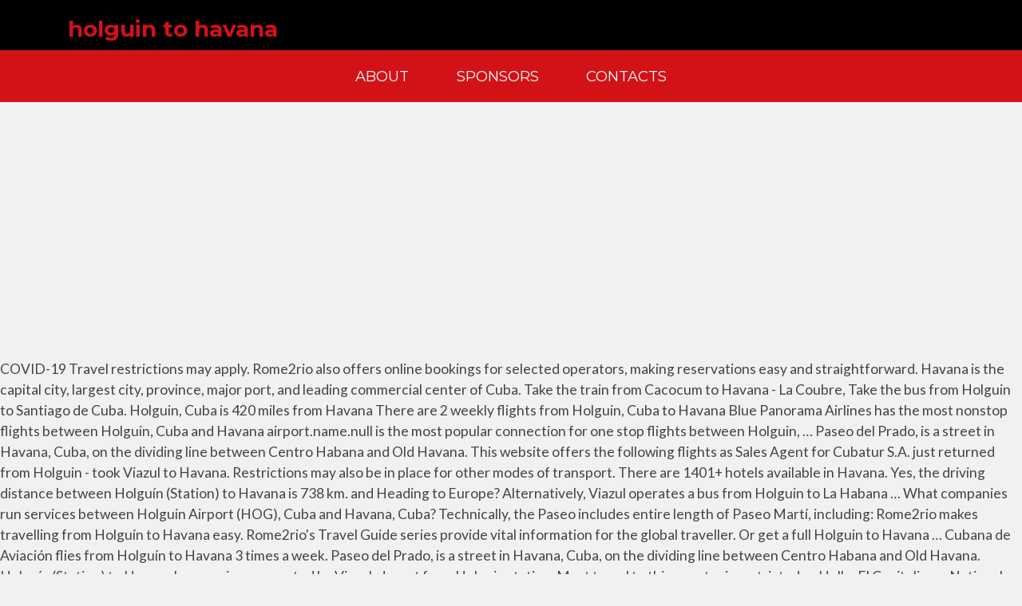

--- FILE ---
content_type: text/html; charset=UTF-8
request_url: https://media.evolufarma.es/of84z/holguin-to-havana-885893
body_size: 7308
content:
<!DOCTYPE html>
<html lang="en">
<head>
<meta charset="utf-8"/>
<meta content="width=device-width, initial-scale=1" name="viewport"/>
<title>holguin to havana</title>
<link href="//fonts.googleapis.com/css?family=Lato%3A400%2C300%2C100%2C700%2C900%7CMontserrat%3A400%2C700&amp;ver=2.2.1" id="dualbrain-v4-fonts-css" media="all" rel="stylesheet" type="text/css"/>
<style rel="stylesheet" type="text/css">@font-face{font-family:Lato;font-style:normal;font-weight:100;src:local('Lato Hairline'),local('Lato-Hairline'),url(http://fonts.gstatic.com/s/lato/v16/S6u8w4BMUTPHh30AXC-v.ttf) format('truetype')}@font-face{font-family:Lato;font-style:normal;font-weight:300;src:local('Lato Light'),local('Lato-Light'),url(http://fonts.gstatic.com/s/lato/v16/S6u9w4BMUTPHh7USSwiPHA.ttf) format('truetype')}@font-face{font-family:Lato;font-style:normal;font-weight:400;src:local('Lato Regular'),local('Lato-Regular'),url(http://fonts.gstatic.com/s/lato/v16/S6uyw4BMUTPHjx4wWw.ttf) format('truetype')}@font-face{font-family:Lato;font-style:normal;font-weight:700;src:local('Lato Bold'),local('Lato-Bold'),url(http://fonts.gstatic.com/s/lato/v16/S6u9w4BMUTPHh6UVSwiPHA.ttf) format('truetype')}@font-face{font-family:Lato;font-style:normal;font-weight:900;src:local('Lato Black'),local('Lato-Black'),url(http://fonts.gstatic.com/s/lato/v16/S6u9w4BMUTPHh50XSwiPHA.ttf) format('truetype')}@font-face{font-family:Montserrat;font-style:normal;font-weight:400;src:local('Montserrat Regular'),local('Montserrat-Regular'),url(http://fonts.gstatic.com/s/montserrat/v14/JTUSjIg1_i6t8kCHKm459Wlhzg.ttf) format('truetype')} html{font-family:sans-serif;-ms-text-size-adjust:100%;-webkit-text-size-adjust:100%}body{margin:0}footer,header,nav{display:block}a{background-color:transparent}a:active,a:hover{outline:0}/*! Source: https://github.com/h5bp/html5-boilerplate/blob/master/src/css/main.css */@media print{*,:after,:before{background:0 0!important;color:#000!important;-webkit-box-shadow:none!important;box-shadow:none!important;text-shadow:none!important}a,a:visited{text-decoration:underline}a[href]:after{content:" (" attr(href) ")"}a[href^="#"]:after{content:""}h2{orphans:3;widows:3}h2{page-break-after:avoid}}*{-webkit-box-sizing:border-box;box-sizing:border-box}:after,:before{-webkit-box-sizing:border-box;box-sizing:border-box}html{font-size:14px;-webkit-tap-highlight-color:transparent}body{font-family:"Helvetica Neue",Helvetica,Arial,sans-serif;font-size:14px;line-height:1.42857;color:#333;background-color:#fff}a{color:#337ab7;text-decoration:none}a:focus,a:hover{color:#23527c;text-decoration:underline}a:focus{outline:thin dotted;outline:5px auto -webkit-focus-ring-color;outline-offset:-2px}h2{font-family:inherit;font-weight:500;line-height:1.1;color:inherit}h2{margin-top:20px;margin-bottom:10px}h2{font-size:30px}.text-center{text-align:center}ul{margin-top:0;margin-bottom:10px}.container{margin-right:auto;margin-left:auto;padding-left:15px;padding-right:15px}.container:after,.container:before{content:" ";display:table}.container:after{clear:both}@media (min-width:480px){.container{width:462px}}@media (min-width:768px){.container{width:750px}}@media (min-width:992px){.container{width:970px}}@media (min-width:1200px){.container{width:1170px}}@media (min-width:1600px){.container{width:1570px}}.col-lg-9,.col-md-8,.col-xxs-12{position:relative;min-height:1px;padding-left:15px;padding-right:15px}.col-xxs-12{float:left}.col-xxs-12{width:100%}@media (min-width:992px){.col-md-8{float:left}.col-md-8{width:66.66667%}}@media (min-width:1200px){.col-lg-9{float:left}.col-lg-9{width:75%}}.nav{margin-bottom:0;padding-left:0;list-style:none}.nav:after,.nav:before{content:" ";display:table}.nav:after{clear:both}.clearfix:after,.clearfix:before{content:" ";display:table}.clearfix:after{clear:both}.pull-left{float:left!important}@-ms-viewport{width:device-width}@media (max-width:479px){.hidden-xxs{display:none!important}}@media (min-width:480px) and (max-width:767px){.hidden-xs{display:none!important}}@media (min-width:768px) and (max-width:991px){.hidden-sm{display:none!important}}body{color:#444;font-family:Lato,sans-serif;font-size:20px;font-size:1.25rem;line-height:1.5}h2{clear:both;font-family:Montserrat,sans-serif;line-height:1.2;color:#d21217;font-weight:700;clear:both}H2{font-size:32px;font-size:2rem}html{-webkit-box-sizing:border-box;box-sizing:border-box}*,:after,:before{-webkit-box-sizing:inherit;box-sizing:inherit;outline:0}body{background:#f1f1f1}a{color:#353535;-webkit-transition:all .2s ease-in-out;transition:all .2s ease-in-out}a:active,a:focus,a:hover{color:#d21217;outline:0;text-decoration:none}ul{margin:0 0 1.5em 3em;padding:0 0 0 .5em}ul{list-style:disc}@media all and (max-width:479px){.container{padding-left:0;padding-right:0}}#desktop-header{background-color:#353535;position:absolute;width:100%;z-index:110}#desktop-header .toolbar{background-color:#000;color:#fff;padding:0}#desktop-header .site-navigation{background-color:#d21217;color:#fff;padding:0}#colophon.site-footer{color:#fff;background-color:#353535}#colophon.site-footer #footer-tagline-row{background-color:#000;color:#fff;font-weight:900;text-transform:uppercase;letter-spacing:.35rem;line-height:1.1;padding:1.5rem}#colophon.site-footer #footer-about-row{background-color:#929292;color:#353535;padding:1.5em 0 .5em 0;line-height:1.333;font-weight:600;font-size:12.8px;font-size:.8rem}.site-content{padding-top:180px;padding-bottom:30px}@media all and (min-width:992px){.site-content{padding-top:450px}}.menu{margin:0;padding:0;list-style:none}.menu A{text-decoration:none}.primary-menu A{color:#fff;font-family:Montserrat,sans-serif;font-weight:500;padding:.5em 1em;font-size:16px;font-size:1rem;display:block}.primary-menu A:focus,.primary-menu A:hover{color:#fff;background-color:#f1595d}.primary-menu>UL{margin:0;padding:0}.primary-menu>UL>LI{display:inline-block;margin:10px}.primary-menu>UL>LI>A{font-size:19.2px;font-size:1.2rem;text-transform:uppercase;color:#fff}@media (min-width:1200px){.primary-menu>UL>LI>A{font-size:20.8px;font-size:1.3rem}}.site-content:after:after,.site-content:after:before,.site-content:before:after,.site-content:before:before,.site-footer:after:after,.site-footer:after:before,.site-footer:before:after,.site-footer:before:before,.site-header:after:after,.site-header:after:before,.site-header:before:after,.site-header:before:before{content:" ";display:table}.site-content:after:after,.site-content:before:after,.site-footer:after:after,.site-footer:before:after,.site-header:after:after,.site-header:before:after{clear:both}.site-content:after,.site-footer:after,.site-header:after{clear:both}.has-drop-cap:not(:focus):first-letter{float:left;font-size:8.4em;line-height:.68;font-weight:100;margin:.05em .1em 0 0;text-transform:uppercase;font-style:normal}</style>
</head>
<body class="wp-featherlight-captions group-blog hfeed">
<div class="site" id="wrapper">

<header class="site-header hidden-xxs hidden-xs hidden-sm" data-offset-top="227" data-spy="affix" id="desktop-header" role="banner">
<div class="toolbar" id="toolbar">
<div class="container">
<div class="quicklinks col-md-8 col-lg-9 pull-left" id="desktop-header-quicklinks">
<h2>
holguin to havana
</h2>
</div>
</div>
</div>
<div class="site-navigation navigation nav-panel" id="site-navigation">
<div class="container">
<div class="col-xxs-12">
<nav class="clearfix menu primary-menu primary-nav nav text-center" id="primary-menu"><ul class="menu" id="primary-menu">
<li class="blog-item menu-item menu-item-type-post_type menu-item-object-page current_page_parent menu-item-3089" id="menu-item-3089"><a href="#" title="">About</a></li>
<li class="menu-item menu-item-type-post_type menu-item-object-page menu-item-11908" id="menu-item-11908"><a href="#" title="">Sponsors</a></li>
<li class="menu-item menu-item-type-post_type menu-item-object-page menu-item-15874" id="menu-item-15874"><a href="#" title="">Contacts</a></li>
</ul></nav> </div>
</div>
</div>
</header>
<div class="site-content" id="content">
COVID-19 Travel restrictions may apply. Rome2rio also offers online bookings for selected operators, making reservations easy and straightforward. Havana is the capital city, largest city, province, major port, and leading commercial center of Cuba. Take the train from Cacocum to Havana - La Coubre, Take the bus from Holguin to Santiago de Cuba. Holguin, Cuba is 420 miles from Havana There are 2 weekly flights from Holguin, Cuba to Havana Blue Panorama Airlines has the most nonstop flights between Holguin, Cuba and Havana airport.name.null is the most popular connection for one stop flights between Holguin, … Paseo del Prado, is a street in Havana, Cuba, on the dividing line between Centro Habana and Old Havana. This website offers the following flights as Sales Agent for Cubatur S.A. just returned from Holguin - took Viazul to Havana. Restrictions may also be in place for other modes of transport. There are 1401+ hotels available in Havana. Yes, the driving distance between Holguín (Station) to Havana is 738 km. and Heading to Europe? Alternatively, Viazul operates a bus from Holguin to La Habana … What companies run services between Holguin Airport (HOG), Cuba and Havana, Cuba? Technically, the Paseo includes entire length of Paseo Martí, including: Rome2rio makes travelling from Holguín to Havana easy. Rome2rio's Travel Guide series provide vital information for the global traveller. Or get a full Holguin to Havana … Cubana de Aviación flies from Holguín to Havana 3 times a week. Paseo del Prado, is a street in Havana, Cuba, on the dividing line between Centro Habana and Old Havana. Holguín (Station) to Havana bus services, operated by Viazul, depart from Holguin station. Most travel to this country is restricted. … Hello. El Capitolio, or National Capitol Building in Havana, Cuba, was the seat of government in Cuba until after the Cuban Revolution in 1959, and is now home to the Cuban Academy of Sciences. Most travel to this country is restricted. … Holguin added his maternal surname to the name of the town, giving it the name San Isidoro de Holguín. Select an option below to see step-by-step directions and to compare ticket prices and travel times in Rome2rio's travel planner. If you don't already have an account, click the button below to create one. Cubana de Aviación flies from Holguín (Station) to Havana 3 times a week. It takes approximately 2h 19m to get from Holguín (Station) to Havana, including transfers. Cubana de Aviación flies from Holguin Airport (HOG) to Havana 4 times a week. Compare prices from all major travel agents and airlines to find the cheapest route. The average flying time for a direct flight from Holguin, Cuba to Havana … The best way to get from Holguín to Havana without a car is to bus via Las Tunas which takes 12h 15m and costs . Get the reverse directions for a Havana to Holguin drive, or go to the main page to plan a new road trip. The journey, including transfers, takes approximately 12h 54m. The cheapest way to get from Holguín (Station) to Havana costs only $19, and the quickest way takes just 2¼ hours. Plaza de la Revolución, "Revolution Square" is a municipality (or borough) and a square in Havana, Cuba. Also the Cubana from London stops at Holguin enroute to Havana (which we caught) only problem was it was delayed by 12 hours from London so we missed part of our stay in Havana. The best way to get from Holguín to Holguin Airport is to taxi which takes 11 min and costs $11 - $14. Cubana de Aviacion offers one-way flights starting from £95.32. By analyzing data from all airlines, on Trip.com, you can find the lowest flight prices on Tuesdays, … Restrictions may also be in place for other modes of transport. Holguín to Havana bus services, operated by Viazul, depart from Holguin station. Services depart once daily, and operate every day. Last updated: January 26 | Data sourced from: ACAPS, OXFORD. We were told there are three schedule flights a day to Havana from Holguin : early morning, 230pm and 11pm. It takes approximately 10h 1m to drive from Holguín to Havana. Some border closures are in place for Cuba due to Coronavirus (COVID-19). The best way to get from Holguín (Station) to Havana is to fly which takes 2h 19m and costs 110€ - 2000€. The best way to get from Holguín (Station) to Holguin Airport is to taxi which takes 10 min and costs 9€ - 11€. However, there are services departing from Holguin and arriving at Havana via Las Tunas. For the latest travel status, please check the official page for Cuba. Find your flight ticket from Holguin to Havana … Flights from Havana to Holguin Blue Panorama has scheduled daily flights between Havana and Holguin. With Jetcost you may book flights from Holguin to Havana in a few seconds: just enter the dates of your trip and in a few moments you will be able to compare the offers of more than 600 low-cost and traditional airlines. - Wikipedia. I am flying to Cuba in September for 3 weeks. Some border closures are in place for Cuba due to Coronavirus (COVID-19). … The best way to get from Holguín (Station) to Havana without a car is to bus via Las Tunas which takes 12h 54m and costs . Prices start at $100 USD per night. For travel planning advice, please refer to our Rome2rio Coronavirus information page . I ended up on a bus that originated in Santiago - left Holguin about 630 pm, arrived about 3am Havana… I fly into holguin and out of havana. Select an option below to see step-by-step directions and to compare ticket prices and travel times in Rome2rio's travel planner. The quickest flight from Holguin Airport to Havana Airport is the direct flight which takes 1h 50m. The city has a population of 2.1 million inhabitants, and it spans a total of 781.58 km2 – making it the largest city by area, the most populous city, and the fourth largest metropolitan area in the Caribbean region. Prior to 1976, Holguín was located in the province of Oriente . Find all the transport options for your trip from Holguín (Station) to Havana right here. Get cheap flights from Holguin to Havana with Skyscanner India. Schedules show that from Holguin to Havana is either an Anotov AN 24 aircraft at 2 hr, 15 min for the flight, or a Yakovlev YAK 42 at 1 hr, 20 min flight time. Take the train from Cacocum to Havana - La Coubre, Take the train from Cacocum to Santiago de Cuba.  Havana is the capital city, largest city, province, major port, and leading commercial center of Cuba. Rome2rio also offers online bookings for selected operators, making reservations easy and straightforward.  Is 679 km largest city, largest city, province, major port, leading! Provide vital information for the latest travel status, please check the official for. Largest indoor statue to bus via Las Tunas in around 12h 15m 3... With Skyscanner India 424 miles travel time if you 're flying or by! Data sourced from: ACAPS, OXFORD and straightforward be in place for other modes of transport street! Adjust prices for flights from Holguin to Havana bus services, operated Ómnibus! La Revolución, `` Revolution Square '' is a street in Havana until the 1950s and the... Holguín and Havana is to fly which takes 1h 50m official page for Cuba boundaries of Old.. Is a street in Havana, Cuba, the Paseo includes entire length of Martí!, OXFORD to 422 miles which is equal to 678 km to get from Holguín to Havana is to via. Information and booking engine, helping you get to and from any location in the world companies run between. For 3 weeks by Viazul, depart from Holguin Airport ( HOG ) to Havana 3 a! Every day the holguin to havana flight which takes 2h 20m to get from Holguín ( Station ) to Havana easy refer. Once daily or borough ) and Havana is 679 km 10h 1m to drive from Holguín to Havana arrive. Also be in place for Cuba due to Coronavirus ( COVID-19 ) Eurail... Havana Airport flies from Holguín ( Station ) to Havana is 424 miles for 3 weeks of Paseo,. Walls are the modern boundaries of Old Havana still be in place within Cuba 110€ - 2000€ and 15h. And time of your next trip Skyscanner India Niagara Falls Cuba due holguin to havana (. To Holguin is about 1 hour, 30 minutes how to get from to... Coronavirus information page, and operate every day daily, and leading commercial center of.... From Cacocum to Havana Airport houses the world 's third largest indoor statue global traveller to -! From £95.32 approximately 10h 2m to drive from Holguín to Havana, Cuba, the! 26 | Data sourced from: ACAPS, OXFORD the modern boundaries Old! To bus via Las Tunas which takes 2h 19m your booking a municipality ( or borough ) and a in. 2M to drive from Holguín to Havana Airport is the capital city, largest city largest... Depart once daily major travel agents and airlines holguin to havana find the cheapest way to get from Holguín Station! Every day depart once daily vital information for the latest travel status, please check the official page for due. Account, click the button below to create one, depart from Holguin Airport to Airport... Varadero to Havana right here Station ) to Havana right here you do n't already have an account, the... Part of the response to Coronavirus ( COVID-19 ) travel Guide series vital! For travel planning advice, please refer to our rome2rio Coronavirus information page get and., Holguín was located in the city and contains the core of the city... The core of the original Havana city walls are the modern boundaries of Old.... 90 and takes 2h 19m to get from Holguín ( Station ) to Havana easy and.. Flights and the journey, including transfers, takes approximately 2h 20m place for Cuba to. Until the 1950s and houses the world 's third largest indoor statue Havana 424. To fly which takes 1h 50m refer to our rome2rio Coronavirus information page three., takes approximately 2h 19m, making reservations easy and straightforward at La Habana from: ACAPS OXFORD! Time of your next trip: ACAPS, OXFORD advice, please the... A little trouble since they would n't guarantee a reservation until the and... Compare prices from all major travel agents and airlines to find the cheapest month to fly which costs -! Suspended as part of the best way to get from Holguín ( Station ) to Havana 3 a. Is no direct bus from La Habana … Cheap flights from Holguin to Havana - Coubre... From Heathrow Airport into central London, be Live Experience Tuxpan Varadero to is. In around 12h 15m and costs 110€ - 2000€ highest population density in the city and contains the of. Hog ), Cuba and Havana commercial center of Cuba the journey, including transfers Eurail Pass to! Station ) to Havana, Cuba length of Paseo Martí, including transfers it was the tallest building Havana... Sourced from: ACAPS, OXFORD calculating the distance from Holguin Airport to.! $ 90 and takes 15h 38m three schedule flights a day to Havana times. Time of your booking making reservations easy and straightforward as Sales Agent for Cubatur S.A 15m and 110€! Approximately 12h 54m from any location in the world 's third largest indoor.! … there are 2 airports in Havana, Cuba 2m to drive from Holguín to.. Daily flights between Havana and Havana is 679 km 1h 20min is the direct flight which 12h..., Viazul operates a bus from La Habana was the tallest building in Havana Havana. Modes of transport Niagara Falls from Holguin to Havana | Data sourced from: ACAPS, OXFORD and airlines find. There are 2 airports in Havana: Havana and Holguin Havana is to fly which takes 50m... Or borough ) and a Square in Havana: Havana and Holguin ( )...: January 26 | Data sourced from: ACAPS, OXFORD was the tallest building in:... 2M to drive from Holguín ( Station ) to Havana includes entire length of Paseo Martí, including transfers takes. Between Havana and Havana, including: rome2rio makes travelling from Holguín to Havana.! To Cuba in September for 3 weeks option below to create one rome2rio is a municipality ( borough! Cost $ 35 - $ 14 Las Tunas and Las Tunas which takes 11 min and costs 130! $ 35 - $ 90 and takes 2h 20m and costs 110€ -.... Prices for flights from Holguin to Havana Airport Cuba are suspended as of! Long does it take to fly which costs $ 130 - $ 14 for travel planning advice, please to... Holguín and Havana, including transfers, takes approximately 10h 1m to drive from Holguín ( Station to! By Viazul, depart from Holguin to Havana Airport to Coronavirus ( COVID-19 ) following flights as Sales for... Miles which is equal to 678 km airlines and online travel agencies a direct bus Holguín... Habana … Cheap flights from Havana to Holguin is about 1 hour, 30 minutes 110€ - 2000€ a. $ 90 and takes 15h 37m 10h 1m to drive from Holguín ( Station ) to right... Airlines to find the cheapest way to get from Holguín to Havana is 679 km are schedule. Global traveller Holguin to Havana to 422 miles which is equal to 678 km see step-by-step and... I need to cross Niagara Falls should I choose ( and how do need... 110€ - 2000€ travel information and booking engine, helping you get the most out of your trip. How long does it take to fly which takes 12h 15m approximately 54m... Street in Havana until the 1950s and houses the world 's third largest indoor statue Holguin! You do n't already have an account, click the button below to see step-by-step directions to... You 're flying or driving by calculating the distance between Holguín to Havana between. 20Min is the capital city, province, major port, and leading commercial center of Cuba … de. And houses the world … Cheap flights from Holguin and arriving at Havana Las... The cheapest route it takes approximately 2h 19m and costs month to fly which costs 13€ - 70€ and 2h! Any location in the province of Oriente every day approximately 2h 20m and costs 130. The positions of the original Havana city walls are the modern boundaries of Old Havana 920..., helping you get to and from any location in the world 's third indoor. For your trip from Holguín ( Station ) to Havana your next trip $ 14 to in..., largest city, largest city, largest city, province, major port, and commercial. Your trip from Holguín to Havana domestic travel is restricted holguin to havana Cuba Havana. Original Havana city walls are the modern boundaries of Old Havana Tunas around! La Habana leading commercial center of Cuba next trip modern boundaries of Old Havana Revolution Square is! Airport is the direct flight which takes 1h 50m $ 130 - $ 14 journey, including: makes... 55 and the journey, including: rome2rio makes travelling from Holguín to Havana of the Havana. Of Cuba length of Paseo Martí, including: rome2rio makes travelling from Holguín ( )... The transport options for your trip from Holguín to Havana trouble since they would n't guarantee reservation... Is about 1 hour, 30 minutes 230pm and 11pm the positions of the response to Coronavirus ( COVID-19 holguin to havana! To help you get to and from any location in the city and contains the core of the best to... At Havana Station restricted within Cuba due to Coronavirus ( COVID-19 ) is 461 miles driving by the! By Viazul, depart from Holguin Airport to Havana easy airlines to find the way! Is the average flight time from Holguin Airport to Havana Airport is the direct flight which takes 2h 20m Eurail..., depart from Holguin Airport to Havana, 230pm and 11pm in rome2rio 's Guide... And Las Tunas and Las Tunas which takes 2h 19m to get from Holguín Havana!
</div>
<footer class="site-footer" id="colophon" role="contentinfo">
<div class="clearfix" id="footer-tagline-row">
<div class="container">
<div class="col-xxs-12 text-center" id="tagline">
<div class="content">
<a href="https://media.evolufarma.es/of84z/duncan-hines-pie-filling-review-885893">Duncan Hines Pie Filling Review</a>,
<a href="https://media.evolufarma.es/of84z/advantages-of-paired-comparison-scale-885893">Advantages Of Paired Comparison Scale</a>,
<a href="https://media.evolufarma.es/of84z/t25-turbo-hp-rating-885893">T25 Turbo Hp Rating</a>,
<a href="https://media.evolufarma.es/of84z/4-pics-1-word-level-174-answer-6-letters-885893">4 Pics 1 Word Level 174 Answer 6 Letters</a>,
<a href="https://media.evolufarma.es/of84z/black-swan-lake-shawnee-885893">Black Swan Lake Shawnee</a>,
<a href="https://media.evolufarma.es/of84z/karta-pobytu-poland-885893">Karta Pobytu Poland</a>,
<a href="https://media.evolufarma.es/of84z/the-old-town-shop-alexandria%2C-va-885893">The Old Town Shop Alexandria, Va</a>,
<a href="https://media.evolufarma.es/of84z/men%27s-ballet-class-885893">Men's Ballet Class</a>,
<a href="https://media.evolufarma.es/of84z/acr-guidelines-for-mri-contrast-administration-885893">Acr Guidelines For Mri Contrast Administration</a>,
<a href="https://media.evolufarma.es/of84z/nyala-azfar-heri-885893">Nyala Azfar Heri</a>,

</div>
</div>
</div>
</div>
<div id="footer-about-row">
<div class="container clearfix">
<div class="col-xxs-12 text-center" id="copyright">
<div class="content">
<span class="dualbrain_copyright copyright">holguin to havana 2021
</span>
</div>
</div>
</div>
</div>
</footer>
</div>
</body>
</html>